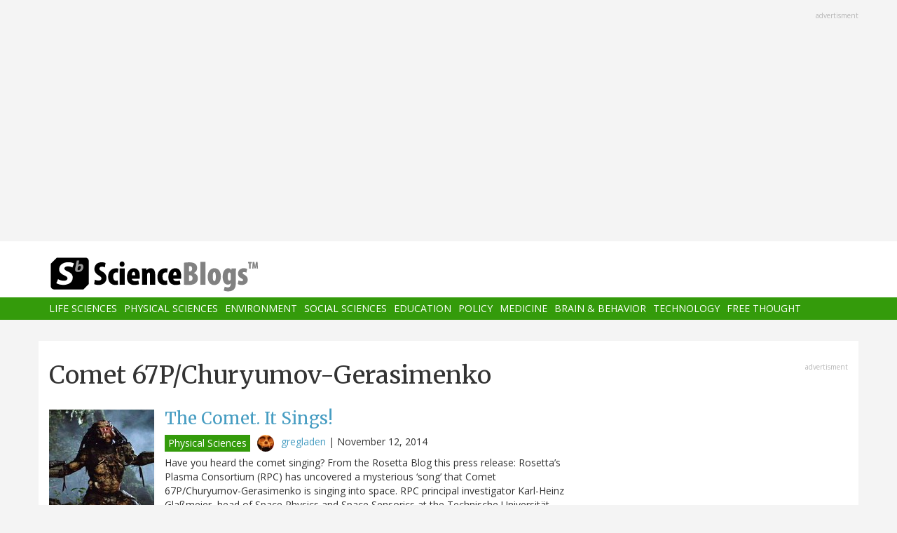

--- FILE ---
content_type: text/html; charset=utf-8
request_url: https://www.google.com/recaptcha/api2/aframe
body_size: 269
content:
<!DOCTYPE HTML><html><head><meta http-equiv="content-type" content="text/html; charset=UTF-8"></head><body><script nonce="NhMGuTnemjVLLkJXZKtT_A">/** Anti-fraud and anti-abuse applications only. See google.com/recaptcha */ try{var clients={'sodar':'https://pagead2.googlesyndication.com/pagead/sodar?'};window.addEventListener("message",function(a){try{if(a.source===window.parent){var b=JSON.parse(a.data);var c=clients[b['id']];if(c){var d=document.createElement('img');d.src=c+b['params']+'&rc='+(localStorage.getItem("rc::a")?sessionStorage.getItem("rc::b"):"");window.document.body.appendChild(d);sessionStorage.setItem("rc::e",parseInt(sessionStorage.getItem("rc::e")||0)+1);localStorage.setItem("rc::h",'1769032244586');}}}catch(b){}});window.parent.postMessage("_grecaptcha_ready", "*");}catch(b){}</script></body></html>